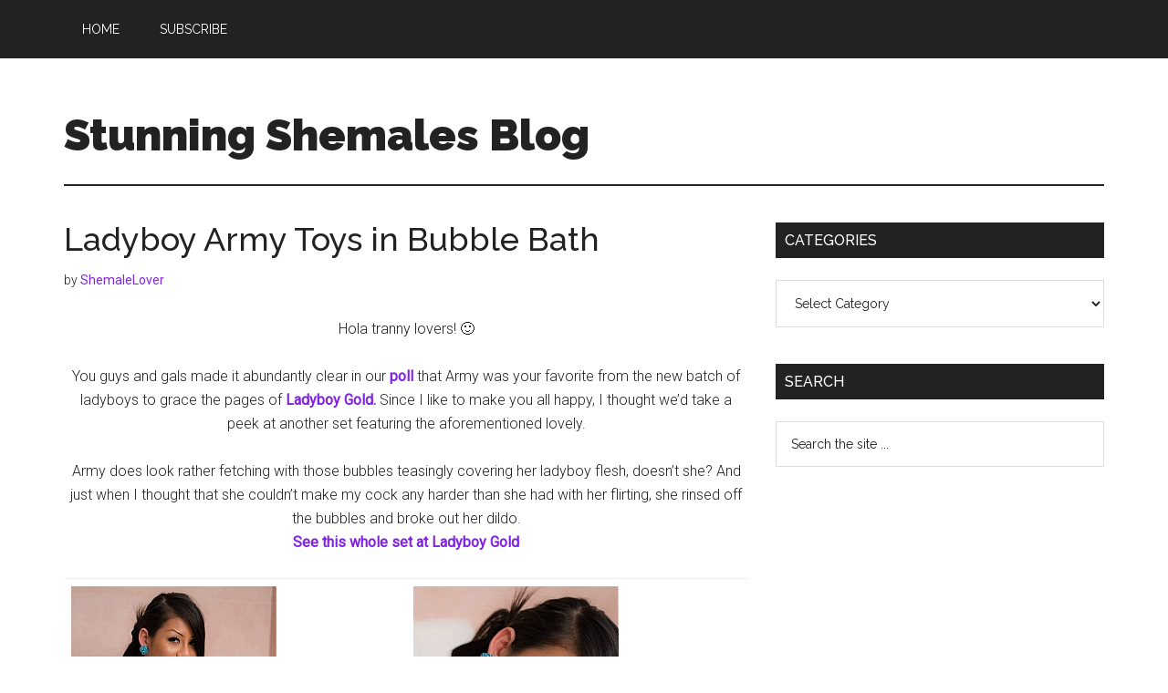

--- FILE ---
content_type: text/html; charset=UTF-8
request_url: https://stunningshemalesblog.com/2009/08/06/ladyboy-army-toys-in-bubble-bath/
body_size: 7813
content:
<!DOCTYPE html>
<html lang="en-US">
<head >
<meta charset="UTF-8" />
<meta name="viewport" content="width=device-width, initial-scale=1" />
<title>Ladyboy Army Toys in Bubble Bath</title>
<meta name='robots' content='max-image-preview:large' />
	<style>img:is([sizes="auto" i], [sizes^="auto," i]) { contain-intrinsic-size: 3000px 1500px }</style>
	<link rel='dns-prefetch' href='//fonts.googleapis.com' />
<link rel="alternate" type="application/rss+xml" title="Stunning Shemales Blog &raquo; Feed" href="https://stunningshemalesblog.com/feed/" />
<link rel="alternate" type="application/rss+xml" title="Stunning Shemales Blog &raquo; Comments Feed" href="https://stunningshemalesblog.com/comments/feed/" />
<link rel="canonical" href="https://stunningshemalesblog.com/2009/08/06/ladyboy-army-toys-in-bubble-bath/" />
<script>
window._wpemojiSettings = {"baseUrl":"https:\/\/s.w.org\/images\/core\/emoji\/15.0.3\/72x72\/","ext":".png","svgUrl":"https:\/\/s.w.org\/images\/core\/emoji\/15.0.3\/svg\/","svgExt":".svg","source":{"concatemoji":"https:\/\/stunningshemalesblog.com\/wp-includes\/js\/wp-emoji-release.min.js?ver=6.7.2"}};
/*! This file is auto-generated */
!function(i,n){var o,s,e;function c(e){try{var t={supportTests:e,timestamp:(new Date).valueOf()};sessionStorage.setItem(o,JSON.stringify(t))}catch(e){}}function p(e,t,n){e.clearRect(0,0,e.canvas.width,e.canvas.height),e.fillText(t,0,0);var t=new Uint32Array(e.getImageData(0,0,e.canvas.width,e.canvas.height).data),r=(e.clearRect(0,0,e.canvas.width,e.canvas.height),e.fillText(n,0,0),new Uint32Array(e.getImageData(0,0,e.canvas.width,e.canvas.height).data));return t.every(function(e,t){return e===r[t]})}function u(e,t,n){switch(t){case"flag":return n(e,"\ud83c\udff3\ufe0f\u200d\u26a7\ufe0f","\ud83c\udff3\ufe0f\u200b\u26a7\ufe0f")?!1:!n(e,"\ud83c\uddfa\ud83c\uddf3","\ud83c\uddfa\u200b\ud83c\uddf3")&&!n(e,"\ud83c\udff4\udb40\udc67\udb40\udc62\udb40\udc65\udb40\udc6e\udb40\udc67\udb40\udc7f","\ud83c\udff4\u200b\udb40\udc67\u200b\udb40\udc62\u200b\udb40\udc65\u200b\udb40\udc6e\u200b\udb40\udc67\u200b\udb40\udc7f");case"emoji":return!n(e,"\ud83d\udc26\u200d\u2b1b","\ud83d\udc26\u200b\u2b1b")}return!1}function f(e,t,n){var r="undefined"!=typeof WorkerGlobalScope&&self instanceof WorkerGlobalScope?new OffscreenCanvas(300,150):i.createElement("canvas"),a=r.getContext("2d",{willReadFrequently:!0}),o=(a.textBaseline="top",a.font="600 32px Arial",{});return e.forEach(function(e){o[e]=t(a,e,n)}),o}function t(e){var t=i.createElement("script");t.src=e,t.defer=!0,i.head.appendChild(t)}"undefined"!=typeof Promise&&(o="wpEmojiSettingsSupports",s=["flag","emoji"],n.supports={everything:!0,everythingExceptFlag:!0},e=new Promise(function(e){i.addEventListener("DOMContentLoaded",e,{once:!0})}),new Promise(function(t){var n=function(){try{var e=JSON.parse(sessionStorage.getItem(o));if("object"==typeof e&&"number"==typeof e.timestamp&&(new Date).valueOf()<e.timestamp+604800&&"object"==typeof e.supportTests)return e.supportTests}catch(e){}return null}();if(!n){if("undefined"!=typeof Worker&&"undefined"!=typeof OffscreenCanvas&&"undefined"!=typeof URL&&URL.createObjectURL&&"undefined"!=typeof Blob)try{var e="postMessage("+f.toString()+"("+[JSON.stringify(s),u.toString(),p.toString()].join(",")+"));",r=new Blob([e],{type:"text/javascript"}),a=new Worker(URL.createObjectURL(r),{name:"wpTestEmojiSupports"});return void(a.onmessage=function(e){c(n=e.data),a.terminate(),t(n)})}catch(e){}c(n=f(s,u,p))}t(n)}).then(function(e){for(var t in e)n.supports[t]=e[t],n.supports.everything=n.supports.everything&&n.supports[t],"flag"!==t&&(n.supports.everythingExceptFlag=n.supports.everythingExceptFlag&&n.supports[t]);n.supports.everythingExceptFlag=n.supports.everythingExceptFlag&&!n.supports.flag,n.DOMReady=!1,n.readyCallback=function(){n.DOMReady=!0}}).then(function(){return e}).then(function(){var e;n.supports.everything||(n.readyCallback(),(e=n.source||{}).concatemoji?t(e.concatemoji):e.wpemoji&&e.twemoji&&(t(e.twemoji),t(e.wpemoji)))}))}((window,document),window._wpemojiSettings);
</script>
<link rel='stylesheet' id='magazine-pro-css' href='https://stunningshemalesblog.com/wp-content/themes/magazine-pro/style.css?ver=3.6.0' media='all' />
<style id='magazine-pro-inline-css'>


		button:focus,
		button:hover,
		input[type="button"]:focus,
		input[type="button"]:hover,
		input[type="reset"]:focus,
		input[type="reset"]:hover,
		input[type="submit"]:focus,
		input[type="submit"]:hover,
		.archive-pagination li a:focus,
		.archive-pagination li a:hover,
		.archive-pagination li.active a,
		.button:focus,
		.button:hover,
		.entry-content .button:focus,
		.entry-content .button:hover,
		.sidebar .tagcloud a:focus,
		.sidebar .tagcloud a:hover,
		.sidebar .widget a.button:focus,
		.sidebar .widget a.button:hover,
		.site-container div.wpforms-container-full .wpforms-form input[type="submit"]:focus,
		.site-container div.wpforms-container-full .wpforms-form input[type="submit"]:hover,
		.site-container div.wpforms-container-full .wpforms-form button[type="submit"]:focus,
		.site-container div.wpforms-container-full .wpforms-form button[type="submit"]:hover,
		.widget-area .enews-widget input[type="submit"] {
			background-color: #8224e3;
			color: #ffffff;
		}

		

		a,
		.entry-title a:focus,
		.entry-title a:hover,
		.nav-secondary .genesis-nav-menu a:focus,
		.nav-secondary .genesis-nav-menu a:hover,
		.nav-secondary .genesis-nav-menu .current-menu-item > a,
		.nav-secondary .genesis-nav-menu .sub-menu .current-menu-item > a:focus,
		.nav-secondary .genesis-nav-menu .sub-menu .current-menu-item > a:hover {
			color: #8224e3;
		}
		
</style>
<style id='wp-emoji-styles-inline-css'>

	img.wp-smiley, img.emoji {
		display: inline !important;
		border: none !important;
		box-shadow: none !important;
		height: 1em !important;
		width: 1em !important;
		margin: 0 0.07em !important;
		vertical-align: -0.1em !important;
		background: none !important;
		padding: 0 !important;
	}
</style>
<link rel='stylesheet' id='wp-block-library-css' href='https://stunningshemalesblog.com/wp-includes/css/dist/block-library/style.min.css?ver=6.7.2' media='all' />
<style id='classic-theme-styles-inline-css'>
/*! This file is auto-generated */
.wp-block-button__link{color:#fff;background-color:#32373c;border-radius:9999px;box-shadow:none;text-decoration:none;padding:calc(.667em + 2px) calc(1.333em + 2px);font-size:1.125em}.wp-block-file__button{background:#32373c;color:#fff;text-decoration:none}
</style>
<style id='global-styles-inline-css'>
:root{--wp--preset--aspect-ratio--square: 1;--wp--preset--aspect-ratio--4-3: 4/3;--wp--preset--aspect-ratio--3-4: 3/4;--wp--preset--aspect-ratio--3-2: 3/2;--wp--preset--aspect-ratio--2-3: 2/3;--wp--preset--aspect-ratio--16-9: 16/9;--wp--preset--aspect-ratio--9-16: 9/16;--wp--preset--color--black: #000000;--wp--preset--color--cyan-bluish-gray: #abb8c3;--wp--preset--color--white: #ffffff;--wp--preset--color--pale-pink: #f78da7;--wp--preset--color--vivid-red: #cf2e2e;--wp--preset--color--luminous-vivid-orange: #ff6900;--wp--preset--color--luminous-vivid-amber: #fcb900;--wp--preset--color--light-green-cyan: #7bdcb5;--wp--preset--color--vivid-green-cyan: #00d084;--wp--preset--color--pale-cyan-blue: #8ed1fc;--wp--preset--color--vivid-cyan-blue: #0693e3;--wp--preset--color--vivid-purple: #9b51e0;--wp--preset--color--theme-primary: #8224e3;--wp--preset--color--theme-secondary: #8224e3;--wp--preset--gradient--vivid-cyan-blue-to-vivid-purple: linear-gradient(135deg,rgba(6,147,227,1) 0%,rgb(155,81,224) 100%);--wp--preset--gradient--light-green-cyan-to-vivid-green-cyan: linear-gradient(135deg,rgb(122,220,180) 0%,rgb(0,208,130) 100%);--wp--preset--gradient--luminous-vivid-amber-to-luminous-vivid-orange: linear-gradient(135deg,rgba(252,185,0,1) 0%,rgba(255,105,0,1) 100%);--wp--preset--gradient--luminous-vivid-orange-to-vivid-red: linear-gradient(135deg,rgba(255,105,0,1) 0%,rgb(207,46,46) 100%);--wp--preset--gradient--very-light-gray-to-cyan-bluish-gray: linear-gradient(135deg,rgb(238,238,238) 0%,rgb(169,184,195) 100%);--wp--preset--gradient--cool-to-warm-spectrum: linear-gradient(135deg,rgb(74,234,220) 0%,rgb(151,120,209) 20%,rgb(207,42,186) 40%,rgb(238,44,130) 60%,rgb(251,105,98) 80%,rgb(254,248,76) 100%);--wp--preset--gradient--blush-light-purple: linear-gradient(135deg,rgb(255,206,236) 0%,rgb(152,150,240) 100%);--wp--preset--gradient--blush-bordeaux: linear-gradient(135deg,rgb(254,205,165) 0%,rgb(254,45,45) 50%,rgb(107,0,62) 100%);--wp--preset--gradient--luminous-dusk: linear-gradient(135deg,rgb(255,203,112) 0%,rgb(199,81,192) 50%,rgb(65,88,208) 100%);--wp--preset--gradient--pale-ocean: linear-gradient(135deg,rgb(255,245,203) 0%,rgb(182,227,212) 50%,rgb(51,167,181) 100%);--wp--preset--gradient--electric-grass: linear-gradient(135deg,rgb(202,248,128) 0%,rgb(113,206,126) 100%);--wp--preset--gradient--midnight: linear-gradient(135deg,rgb(2,3,129) 0%,rgb(40,116,252) 100%);--wp--preset--font-size--small: 12px;--wp--preset--font-size--medium: 20px;--wp--preset--font-size--large: 20px;--wp--preset--font-size--x-large: 42px;--wp--preset--font-size--normal: 16px;--wp--preset--font-size--larger: 24px;--wp--preset--spacing--20: 0.44rem;--wp--preset--spacing--30: 0.67rem;--wp--preset--spacing--40: 1rem;--wp--preset--spacing--50: 1.5rem;--wp--preset--spacing--60: 2.25rem;--wp--preset--spacing--70: 3.38rem;--wp--preset--spacing--80: 5.06rem;--wp--preset--shadow--natural: 6px 6px 9px rgba(0, 0, 0, 0.2);--wp--preset--shadow--deep: 12px 12px 50px rgba(0, 0, 0, 0.4);--wp--preset--shadow--sharp: 6px 6px 0px rgba(0, 0, 0, 0.2);--wp--preset--shadow--outlined: 6px 6px 0px -3px rgba(255, 255, 255, 1), 6px 6px rgba(0, 0, 0, 1);--wp--preset--shadow--crisp: 6px 6px 0px rgba(0, 0, 0, 1);}:where(.is-layout-flex){gap: 0.5em;}:where(.is-layout-grid){gap: 0.5em;}body .is-layout-flex{display: flex;}.is-layout-flex{flex-wrap: wrap;align-items: center;}.is-layout-flex > :is(*, div){margin: 0;}body .is-layout-grid{display: grid;}.is-layout-grid > :is(*, div){margin: 0;}:where(.wp-block-columns.is-layout-flex){gap: 2em;}:where(.wp-block-columns.is-layout-grid){gap: 2em;}:where(.wp-block-post-template.is-layout-flex){gap: 1.25em;}:where(.wp-block-post-template.is-layout-grid){gap: 1.25em;}.has-black-color{color: var(--wp--preset--color--black) !important;}.has-cyan-bluish-gray-color{color: var(--wp--preset--color--cyan-bluish-gray) !important;}.has-white-color{color: var(--wp--preset--color--white) !important;}.has-pale-pink-color{color: var(--wp--preset--color--pale-pink) !important;}.has-vivid-red-color{color: var(--wp--preset--color--vivid-red) !important;}.has-luminous-vivid-orange-color{color: var(--wp--preset--color--luminous-vivid-orange) !important;}.has-luminous-vivid-amber-color{color: var(--wp--preset--color--luminous-vivid-amber) !important;}.has-light-green-cyan-color{color: var(--wp--preset--color--light-green-cyan) !important;}.has-vivid-green-cyan-color{color: var(--wp--preset--color--vivid-green-cyan) !important;}.has-pale-cyan-blue-color{color: var(--wp--preset--color--pale-cyan-blue) !important;}.has-vivid-cyan-blue-color{color: var(--wp--preset--color--vivid-cyan-blue) !important;}.has-vivid-purple-color{color: var(--wp--preset--color--vivid-purple) !important;}.has-black-background-color{background-color: var(--wp--preset--color--black) !important;}.has-cyan-bluish-gray-background-color{background-color: var(--wp--preset--color--cyan-bluish-gray) !important;}.has-white-background-color{background-color: var(--wp--preset--color--white) !important;}.has-pale-pink-background-color{background-color: var(--wp--preset--color--pale-pink) !important;}.has-vivid-red-background-color{background-color: var(--wp--preset--color--vivid-red) !important;}.has-luminous-vivid-orange-background-color{background-color: var(--wp--preset--color--luminous-vivid-orange) !important;}.has-luminous-vivid-amber-background-color{background-color: var(--wp--preset--color--luminous-vivid-amber) !important;}.has-light-green-cyan-background-color{background-color: var(--wp--preset--color--light-green-cyan) !important;}.has-vivid-green-cyan-background-color{background-color: var(--wp--preset--color--vivid-green-cyan) !important;}.has-pale-cyan-blue-background-color{background-color: var(--wp--preset--color--pale-cyan-blue) !important;}.has-vivid-cyan-blue-background-color{background-color: var(--wp--preset--color--vivid-cyan-blue) !important;}.has-vivid-purple-background-color{background-color: var(--wp--preset--color--vivid-purple) !important;}.has-black-border-color{border-color: var(--wp--preset--color--black) !important;}.has-cyan-bluish-gray-border-color{border-color: var(--wp--preset--color--cyan-bluish-gray) !important;}.has-white-border-color{border-color: var(--wp--preset--color--white) !important;}.has-pale-pink-border-color{border-color: var(--wp--preset--color--pale-pink) !important;}.has-vivid-red-border-color{border-color: var(--wp--preset--color--vivid-red) !important;}.has-luminous-vivid-orange-border-color{border-color: var(--wp--preset--color--luminous-vivid-orange) !important;}.has-luminous-vivid-amber-border-color{border-color: var(--wp--preset--color--luminous-vivid-amber) !important;}.has-light-green-cyan-border-color{border-color: var(--wp--preset--color--light-green-cyan) !important;}.has-vivid-green-cyan-border-color{border-color: var(--wp--preset--color--vivid-green-cyan) !important;}.has-pale-cyan-blue-border-color{border-color: var(--wp--preset--color--pale-cyan-blue) !important;}.has-vivid-cyan-blue-border-color{border-color: var(--wp--preset--color--vivid-cyan-blue) !important;}.has-vivid-purple-border-color{border-color: var(--wp--preset--color--vivid-purple) !important;}.has-vivid-cyan-blue-to-vivid-purple-gradient-background{background: var(--wp--preset--gradient--vivid-cyan-blue-to-vivid-purple) !important;}.has-light-green-cyan-to-vivid-green-cyan-gradient-background{background: var(--wp--preset--gradient--light-green-cyan-to-vivid-green-cyan) !important;}.has-luminous-vivid-amber-to-luminous-vivid-orange-gradient-background{background: var(--wp--preset--gradient--luminous-vivid-amber-to-luminous-vivid-orange) !important;}.has-luminous-vivid-orange-to-vivid-red-gradient-background{background: var(--wp--preset--gradient--luminous-vivid-orange-to-vivid-red) !important;}.has-very-light-gray-to-cyan-bluish-gray-gradient-background{background: var(--wp--preset--gradient--very-light-gray-to-cyan-bluish-gray) !important;}.has-cool-to-warm-spectrum-gradient-background{background: var(--wp--preset--gradient--cool-to-warm-spectrum) !important;}.has-blush-light-purple-gradient-background{background: var(--wp--preset--gradient--blush-light-purple) !important;}.has-blush-bordeaux-gradient-background{background: var(--wp--preset--gradient--blush-bordeaux) !important;}.has-luminous-dusk-gradient-background{background: var(--wp--preset--gradient--luminous-dusk) !important;}.has-pale-ocean-gradient-background{background: var(--wp--preset--gradient--pale-ocean) !important;}.has-electric-grass-gradient-background{background: var(--wp--preset--gradient--electric-grass) !important;}.has-midnight-gradient-background{background: var(--wp--preset--gradient--midnight) !important;}.has-small-font-size{font-size: var(--wp--preset--font-size--small) !important;}.has-medium-font-size{font-size: var(--wp--preset--font-size--medium) !important;}.has-large-font-size{font-size: var(--wp--preset--font-size--large) !important;}.has-x-large-font-size{font-size: var(--wp--preset--font-size--x-large) !important;}
:where(.wp-block-post-template.is-layout-flex){gap: 1.25em;}:where(.wp-block-post-template.is-layout-grid){gap: 1.25em;}
:where(.wp-block-columns.is-layout-flex){gap: 2em;}:where(.wp-block-columns.is-layout-grid){gap: 2em;}
:root :where(.wp-block-pullquote){font-size: 1.5em;line-height: 1.6;}
</style>
<link rel='stylesheet' id='dashicons-css' href='https://stunningshemalesblog.com/wp-includes/css/dashicons.min.css?ver=6.7.2' media='all' />
<link rel='stylesheet' id='magazine-pro-fonts-css' href='https://fonts.googleapis.com/css?family=Roboto%3A300%2C400%7CRaleway%3A400%2C500%2C900&#038;ver=3.6.0' media='all' />
<link rel='stylesheet' id='magazine-pro-gutenberg-css' href='https://stunningshemalesblog.com/wp-content/themes/magazine-pro/lib/gutenberg/front-end.css?ver=3.6.0' media='all' />
<style id='magazine-pro-gutenberg-inline-css'>
.ab-block-post-grid .ab-block-post-grid-more-link:hover,
.ab-block-post-grid header .ab-block-post-grid-title a:hover {
	color: #8224e3;
}

.button-more-link.ab-block-post-grid .ab-block-post-grid-more-link:hover,
.ab-block-post-grid .is-grid .ab-block-post-grid-image a .ab-block-post-grid-date,
.site-container .wp-block-button .wp-block-button__link {
	background-color: #8224e3;
	color: #ffffff;
}

.button-more-link.ab-block-post-grid .ab-block-post-grid-more-link:hover,
.wp-block-button .wp-block-button__link:not(.has-background),
.wp-block-button .wp-block-button__link:not(.has-background):focus,
.wp-block-button .wp-block-button__link:not(.has-background):hover {
	color: #ffffff;
}

.site-container .wp-block-button.is-style-outline .wp-block-button__link {
	color: #8224e3;
}

.site-container .wp-block-button.is-style-outline .wp-block-button__link:focus,
.site-container .wp-block-button.is-style-outline .wp-block-button__link:hover {
	color: #a547ff;
}

.site-container .wp-block-pullquote.is-style-solid-color {
	background-color: #8224e3;
}		.site-container .has-small-font-size {
			font-size: 12px;
		}		.site-container .has-normal-font-size {
			font-size: 16px;
		}		.site-container .has-large-font-size {
			font-size: 20px;
		}		.site-container .has-larger-font-size {
			font-size: 24px;
		}		.site-container .has-theme-primary-color,
		.site-container .wp-block-button .wp-block-button__link.has-theme-primary-color,
		.site-container .wp-block-button.is-style-outline .wp-block-button__link.has-theme-primary-color {
			color: #8224e3;
		}
		.site-container .has-theme-primary-background-color,
		.site-container .wp-block-button .wp-block-button__link.has-theme-primary-background-color,
		.site-container .wp-block-pullquote.is-style-solid-color.has-theme-primary-background-color {
			background-color: #8224e3;
		}		.site-container .has-theme-secondary-color,
		.site-container .wp-block-button .wp-block-button__link.has-theme-secondary-color,
		.site-container .wp-block-button.is-style-outline .wp-block-button__link.has-theme-secondary-color {
			color: #8224e3;
		}
		.site-container .has-theme-secondary-background-color,
		.site-container .wp-block-button .wp-block-button__link.has-theme-secondary-background-color,
		.site-container .wp-block-pullquote.is-style-solid-color.has-theme-secondary-background-color {
			background-color: #8224e3;
		}
</style>
<script src="https://stunningshemalesblog.com/wp-includes/js/jquery/jquery.min.js?ver=3.7.1" id="jquery-core-js"></script>
<script src="https://stunningshemalesblog.com/wp-includes/js/jquery/jquery-migrate.min.js?ver=3.4.1" id="jquery-migrate-js"></script>
<link rel="https://api.w.org/" href="https://stunningshemalesblog.com/wp-json/" /><link rel="alternate" title="JSON" type="application/json" href="https://stunningshemalesblog.com/wp-json/wp/v2/posts/983" /><link rel="EditURI" type="application/rsd+xml" title="RSD" href="https://stunningshemalesblog.com/xmlrpc.php?rsd" />
<link rel="alternate" title="oEmbed (JSON)" type="application/json+oembed" href="https://stunningshemalesblog.com/wp-json/oembed/1.0/embed?url=https%3A%2F%2Fstunningshemalesblog.com%2F2009%2F08%2F06%2Fladyboy-army-toys-in-bubble-bath%2F" />
<link rel="alternate" title="oEmbed (XML)" type="text/xml+oembed" href="https://stunningshemalesblog.com/wp-json/oembed/1.0/embed?url=https%3A%2F%2Fstunningshemalesblog.com%2F2009%2F08%2F06%2Fladyboy-army-toys-in-bubble-bath%2F&#038;format=xml" />
<link rel="icon" href="https://stunningshemalesblog.com/wp-content/themes/magazine-pro/images/favicon.ico" />
<link rel="pingback" href="https://stunningshemalesblog.com/xmlrpc.php" />
<style>.recentcomments a{display:inline !important;padding:0 !important;margin:0 !important;}</style></head>
<body class="post-template-default single single-post postid-983 single-format-standard wp-embed-responsive header-full-width content-sidebar genesis-breadcrumbs-hidden genesis-singular-image-hidden genesis-footer-widgets-hidden primary-nav" itemscope itemtype="https://schema.org/WebPage"><div class="site-container"><ul class="genesis-skip-link"><li><a href="#genesis-content" class="screen-reader-shortcut"> Skip to main content</a></li><li><a href="#genesis-sidebar-primary" class="screen-reader-shortcut"> Skip to primary sidebar</a></li></ul><nav class="nav-primary" aria-label="Main" itemscope itemtype="https://schema.org/SiteNavigationElement" id="genesis-nav-primary"><div class="wrap"><ul id="menu-header-menu" class="menu genesis-nav-menu menu-primary js-superfish"><li id="menu-item-1822" class="menu-item menu-item-type-custom menu-item-object-custom menu-item-home menu-item-1822"><a href="http://stunningshemalesblog.com" itemprop="url"><span itemprop="name">Home</span></a></li>
<li id="menu-item-1823" class="menu-item menu-item-type-post_type menu-item-object-page menu-item-1823"><a href="https://stunningshemalesblog.com/subscribe-to-email-update/" itemprop="url"><span itemprop="name">Subscribe</span></a></li>
</ul></div></nav><header class="site-header" itemscope itemtype="https://schema.org/WPHeader"><div class="wrap"><div class="title-area"><p class="site-title" itemprop="headline"><a href="https://stunningshemalesblog.com/">Stunning Shemales Blog</a></p><p class="site-description" itemprop="description">Dedicated to the world&#039;s most beautiful shemales</p></div></div></header><div class="site-inner"><div class="content-sidebar-wrap"><main class="content" id="genesis-content"><article class="post-983 post type-post status-publish format-standard category-brunette-shemales category-ladyboys category-shemales-toying category-teenage-shemales tag-barely-legal-shemales tag-ladyboy-army tag-shemale-in-the-tub tag-shemales-toying tag-teenage-shemale tag-young-shemales entry" aria-label="Ladyboy Army Toys in Bubble Bath" itemscope itemtype="https://schema.org/CreativeWork"><header class="entry-header"><h1 class="entry-title" itemprop="headline">Ladyboy Army Toys in Bubble Bath</h1>
<p class="entry-meta"><time class="entry-time" itemprop="datePublished" datetime="2009-08-06T13:45:57-07:00"></time> by <span class="entry-author" itemprop="author" itemscope itemtype="https://schema.org/Person"><a href="https://stunningshemalesblog.com/author/administrator/" class="entry-author-link" rel="author" itemprop="url"><span class="entry-author-name" itemprop="name">ShemaleLover</span></a></span>  </p></header><div class="entry-content" itemprop="text"><div align="center">
<p>Hola tranny lovers! 🙂</p>
<p>You guys and gals made it abundantly clear in our <a href="http://stunningshemalesblog.com/past-polls/"><strong>poll</strong></a> that Army was your favorite from the new batch of ladyboys to grace the pages of <a href="http://stunningshemalesblog.com/links.php?id=ladyboygold"><strong>Ladyboy Gold.</strong></a> Since I like to make you all happy, I thought we&#8217;d take a peek at another set featuring the aforementioned lovely.</p>
<p>Army does look rather fetching with those bubbles teasingly covering her ladyboy flesh, doesn&#8217;t she?  And just when I thought that she couldn&#8217;t make my cock any harder than she had with her flirting, she rinsed off the bubbles and broke out her dildo.<br />
<a href="http://stunningshemalesblog.com/links.php?id=ladyboygold"><strong>See this whole set at Ladyboy Gold</strong></a></p>
<table border="0">
<tr>
<td><a href='http://stunningshemalesblog.com/galleries/Ladyboy Army_983-1.html' title='Ladyboy Army 7' class="thumb"><img src='http://stunningshemalesblog.com/galleries/grabbed983/Ladyboy Army0_tn.jpg' border="0" alt='Ladyboy Army 7' width='225' height='300' /></a></td>
<td><a href='http://stunningshemalesblog.com/galleries/Ladyboy Army_983-2.html' title='Ladyboy Army 7' class="thumb"><img src='http://stunningshemalesblog.com/galleries/grabbed983/Ladyboy Army1_tn.jpg' border="0" alt='Ladyboy Army 7' width='225' height='300' /></a></td>
</tr>
<tr>
<td><a href='http://stunningshemalesblog.com/galleries/Ladyboy Army_983-3.html' title='Ladyboy Army 13' class="thumb"><img src='http://stunningshemalesblog.com/galleries/grabbed983/Ladyboy Army2_tn.jpg' border="0" alt='Ladyboy Army 13' width='225' height='300' /></a></td>
<td><a href='http://stunningshemalesblog.com/galleries/Ladyboy Army_983-4.html' title='Ladyboy Army 14' class="thumb"><img src='http://stunningshemalesblog.com/galleries/grabbed983/Ladyboy Army3_tn.jpg' border="0" alt='Ladyboy Army 14' width='225' height='300' /></a></td>
</tr>
<tr>
<td><a href='http://stunningshemalesblog.com/galleries/Ladyboy Army_983-5.html' title='Ladyboy Army 10' class="thumb"><img src='http://stunningshemalesblog.com/galleries/grabbed983/Ladyboy Army4_tn.jpg' border="0" alt='Ladyboy Army 10' width='225' height='300' /></a></td>
<td><a href='http://stunningshemalesblog.com/galleries/Ladyboy Army_983-6.html' title='Ladyboy Army 8' class="thumb"><img src='http://stunningshemalesblog.com/galleries/grabbed983/Ladyboy Army5_tn.jpg' border="0" alt='Ladyboy Army 8' width='225' height='300' /></a></td>
</tr>
<tr>
<td><a href='http://stunningshemalesblog.com/galleries/Ladyboy Army_983-7.html' title='Ladyboy Army 5' class="thumb"><img src='http://stunningshemalesblog.com/galleries/grabbed983/Ladyboy Army6_tn.jpg' border="0" alt='Ladyboy Army 5' width='225' height='300' /></a></td>
<td><a href='http://stunningshemalesblog.com/galleries/Ladyboy Army_983-8.html' title='' class="thumb"><img src='http://stunningshemalesblog.com/galleries/grabbed983/Ladyboy Army7_tn.jpg' border="0" alt='' width='225' height='300' /></a></td>
</tr>
<tr>
<td><a href='http://stunningshemalesblog.com/galleries/Ladyboy Army_983-9.html' title='Ladyboy Army 9' class="thumb"><img src='http://stunningshemalesblog.com/galleries/grabbed983/Ladyboy Army8_tn.jpg' border="0" alt='Ladyboy Army 9' width='225' height='300' /></a></td>
<td><a href='http://stunningshemalesblog.com/galleries/Ladyboy Army_983-10.html' title='Ladyboy Army 3' class="thumb"><img src='http://stunningshemalesblog.com/galleries/grabbed983/Ladyboy Army9_tn.jpg' border="0" alt='Ladyboy Army 3' width='225' height='300' /></a></td>
</tr>
<tr>
<td><a href='http://stunningshemalesblog.com/galleries/Ladyboy Army_983-11.html' title='Ladyboy Army 11' class="thumb"><img src='http://stunningshemalesblog.com/galleries/grabbed983/Ladyboy Army10_tn.jpg' border="0" alt='Ladyboy Army 11' width='225' height='300' /></a></td>
<td><a href='http://stunningshemalesblog.com/galleries/Ladyboy Army_983-12.html' title='Ladyboy Army 1' class="thumb"><img src='http://stunningshemalesblog.com/galleries/grabbed983/Ladyboy Army11_tn.jpg' border="0" alt='Ladyboy Army 1' width='225' height='300' /></a></td>
</tr>
<tr>
<td><a href='http://stunningshemalesblog.com/galleries/Ladyboy Army_983-13.html' title='Ladyboy Army 13' class="thumb"><img src='http://stunningshemalesblog.com/galleries/grabbed983/Ladyboy Army12_tn.jpg' border="0" alt='Ladyboy Army 13' width='225' height='300' /></a></td>
<td><a href='http://stunningshemalesblog.com/galleries/Ladyboy Army_983-14.html' title='Ladyboy Army 12' class="thumb"><img src='http://stunningshemalesblog.com/galleries/grabbed983/Ladyboy Army13_tn.jpg' border="0" alt='Ladyboy Army 12' width='225' height='300' /></a></td>
</tr>
</table>
<p><a href="http://stunningshemalesblog.com/links.php?id=ladyboygold"><strong>See Ladyboy Army and more shemale babes</strong></a></p>
<p>Until next time shemale aficionados!</p>
<table border="0" cellpadding="0" cellspacing="0">
<tr>
<td>&nbsp;</td>
</tr>
<form action="http://stunningshemalesblog.com/galleries/core.php?uuaction=SendToAFriend&#038;postid=983" method="post">
<tr>
<td></td>
</tr>
<tr>
<td>email this page to a friend!</td>
</tr>
</form>
</table>
</div>
<!--<rdf:RDF xmlns:rdf="http://www.w3.org/1999/02/22-rdf-syntax-ns#"
			xmlns:dc="http://purl.org/dc/elements/1.1/"
			xmlns:trackback="http://madskills.com/public/xml/rss/module/trackback/">
		<rdf:Description rdf:about="https://stunningshemalesblog.com/2009/08/06/ladyboy-army-toys-in-bubble-bath/"
    dc:identifier="https://stunningshemalesblog.com/2009/08/06/ladyboy-army-toys-in-bubble-bath/"
    dc:title="Ladyboy Army Toys in Bubble Bath"
    trackback:ping="https://stunningshemalesblog.com/2009/08/06/ladyboy-army-toys-in-bubble-bath/trackback/" />
</rdf:RDF>-->
</div><footer class="entry-footer"><p class="entry-meta"><span class="entry-categories">Filed Under: <a href="https://stunningshemalesblog.com/category/brunette-shemales/" rel="category tag">Brunette Shemales</a>, <a href="https://stunningshemalesblog.com/category/ladyboys/" rel="category tag">Ladyboys</a>, <a href="https://stunningshemalesblog.com/category/shemales-toying/" rel="category tag">Shemales Toying</a>, <a href="https://stunningshemalesblog.com/category/teenage-shemales/" rel="category tag">Teenage Shemales</a></span> <span class="entry-tags">Tagged With: <a href="https://stunningshemalesblog.com/tag/barely-legal-shemales/" rel="tag">barely legal shemales</a>, <a href="https://stunningshemalesblog.com/tag/ladyboy-army/" rel="tag">Ladyboy Army</a>, <a href="https://stunningshemalesblog.com/tag/shemale-in-the-tub/" rel="tag">shemale in the tub</a>, <a href="https://stunningshemalesblog.com/tag/shemales-toying/" rel="tag">Shemales Toying</a>, <a href="https://stunningshemalesblog.com/tag/teenage-shemale/" rel="tag">teenage shemale</a>, <a href="https://stunningshemalesblog.com/tag/young-shemales/" rel="tag">young shemales</a></span></p></footer></article></main><aside class="sidebar sidebar-primary widget-area" role="complementary" aria-label="Primary Sidebar" itemscope itemtype="https://schema.org/WPSideBar" id="genesis-sidebar-primary"><h2 class="genesis-sidebar-title screen-reader-text">Primary Sidebar</h2><section id="categories-2" class="widget widget_categories"><div class="widget-wrap"><h3 class="widgettitle widget-title">Categories</h3>
<form action="https://stunningshemalesblog.com" method="get"><label class="screen-reader-text" for="cat">Categories</label><select  name='cat' id='cat' class='postform'>
	<option value='-1'>Select Category</option>
	<option class="level-0" value="315">American Shemales&nbsp;&nbsp;(38)</option>
	<option class="level-0" value="17">Blonde Shemales&nbsp;&nbsp;(47)</option>
	<option class="level-0" value="23">Brazilian &amp; Latina Shemales&nbsp;&nbsp;(37)</option>
	<option class="level-0" value="3">Brunette Shemales&nbsp;&nbsp;(72)</option>
	<option class="level-0" value="20">Dominant Shemales&nbsp;&nbsp;(18)</option>
	<option class="level-0" value="19">Ebony Shemales&nbsp;&nbsp;(6)</option>
	<option class="level-0" value="7">General&nbsp;&nbsp;(14)</option>
	<option class="level-0" value="14">Guys Fucking Shemales&nbsp;&nbsp;(23)</option>
	<option class="level-0" value="108">Guys Sucking Shemales&nbsp;&nbsp;(16)</option>
	<option class="level-0" value="332">Interracial Shemale Sex&nbsp;&nbsp;(3)</option>
	<option class="level-0" value="13">Kinky Shemales&nbsp;&nbsp;(14)</option>
	<option class="level-0" value="4">Ladyboys&nbsp;&nbsp;(61)</option>
	<option class="level-0" value="57">Post Op Tranny&nbsp;&nbsp;(1)</option>
	<option class="level-0" value="8">Redhead Shemales&nbsp;&nbsp;(10)</option>
	<option class="level-0" value="15">Shemale Cumshots&nbsp;&nbsp;(3)</option>
	<option class="level-0" value="363">Shemale Female Male Group Sex&nbsp;&nbsp;(1)</option>
	<option class="level-0" value="11">Shemale Female Sex&nbsp;&nbsp;(6)</option>
	<option class="level-0" value="317">Shemale on Shemale&nbsp;&nbsp;(5)</option>
	<option class="level-0" value="16">Shemale Schoolgirls&nbsp;&nbsp;(8)</option>
	<option class="level-0" value="10">Shemale Sex&nbsp;&nbsp;(50)</option>
	<option class="level-0" value="439">Shemale Sex Toys&nbsp;&nbsp;(1)</option>
	<option class="level-0" value="12">Shemale Videos&nbsp;&nbsp;(21)</option>
	<option class="level-0" value="171">Shemales Fucking Girls&nbsp;&nbsp;(6)</option>
	<option class="level-0" value="49">Shemales Fucking Guys&nbsp;&nbsp;(20)</option>
	<option class="level-0" value="22">Shemales in Bikinis&nbsp;&nbsp;(9)</option>
	<option class="level-0" value="94">Shemales in Boots&nbsp;&nbsp;(11)</option>
	<option class="level-0" value="18">Shemales in Lingerie&nbsp;&nbsp;(26)</option>
	<option class="level-0" value="24">Shemales in Sexy Costumes&nbsp;&nbsp;(18)</option>
	<option class="level-0" value="51">Shemales on Cam&nbsp;&nbsp;(4)</option>
	<option class="level-0" value="2">Shemales Posing&nbsp;&nbsp;(81)</option>
	<option class="level-0" value="104">Shemales Sucking Guys&nbsp;&nbsp;(18)</option>
	<option class="level-0" value="9">Shemales Toying&nbsp;&nbsp;(13)</option>
	<option class="level-0" value="87">Stunning Shemales Showdown&nbsp;&nbsp;(4)</option>
	<option class="level-0" value="29">Teenage Shemales&nbsp;&nbsp;(8)</option>
</select>
</form><script>
(function() {
	var dropdown = document.getElementById( "cat" );
	function onCatChange() {
		if ( dropdown.options[ dropdown.selectedIndex ].value > 0 ) {
			dropdown.parentNode.submit();
		}
	}
	dropdown.onchange = onCatChange;
})();
</script>
</div></section>
<section id="search-5" class="widget widget_search"><div class="widget-wrap"><h3 class="widgettitle widget-title">Search</h3>
<form class="search-form" method="get" action="https://stunningshemalesblog.com/" role="search" itemprop="potentialAction" itemscope itemtype="https://schema.org/SearchAction"><label class="search-form-label screen-reader-text" for="searchform-1">Search the site ...</label><input class="search-form-input" type="search" name="s" id="searchform-1" placeholder="Search the site ..." itemprop="query-input"><input class="search-form-submit" type="submit" value="Search"><meta content="https://stunningshemalesblog.com/?s={s}" itemprop="target"></form></div></section>
</aside></div></div><footer class="site-footer" itemscope itemtype="https://schema.org/WPFooter"><div class="wrap"><p></p></div></footer></div><script src="https://stunningshemalesblog.com/wp-includes/js/hoverIntent.min.js?ver=1.10.2" id="hoverIntent-js"></script>
<script src="https://stunningshemalesblog.com/wp-content/themes/genesis/lib/js/menu/superfish.min.js?ver=1.7.10" id="superfish-js"></script>
<script src="https://stunningshemalesblog.com/wp-content/themes/genesis/lib/js/menu/superfish.args.min.js?ver=3.5.0" id="superfish-args-js"></script>
<script src="https://stunningshemalesblog.com/wp-content/themes/genesis/lib/js/skip-links.min.js?ver=3.5.0" id="skip-links-js"></script>
<script id="magazine-pro-responsive-menu-js-extra">
var genesis_responsive_menu = {"mainMenu":"Menu","subMenu":"Submenu","menuClasses":{"combine":[".nav-primary",".nav-header",".nav-secondary"]}};
</script>
<script src="https://stunningshemalesblog.com/wp-content/themes/magazine-pro/js/responsive-menus.min.js?ver=3.6.0" id="magazine-pro-responsive-menu-js"></script>
</body></html>
